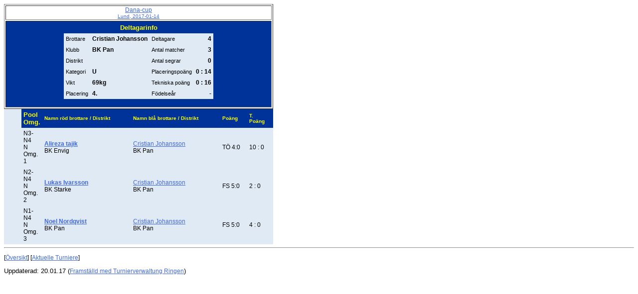

--- FILE ---
content_type: text/html
request_url: https://turniereklassisch.ringerdb.de/VT/2017/SE/170114_Ikdana/SWE18181246711NR1037.htm
body_size: 1454
content:

<!DOCTYPE html PUBLIC "-//W3C//DTD HTML 4.01 Transitional//EN" "http://www.w3.org/TR/html4/loose.dtd"><html><head>
<meta http-equiv="Content-Language" content="se">
<meta http-equiv="Content-Type" content="text/html; charset=windows-1252">
<meta name="GENERATOR" content="NOVA Software GmbH - Turnierverwaltung Ringen 5.0">
<META NAME="Description" CONTENT="Brottning - Resultat i brottningsturneringar">
<META NAME="KeyWords" CONTENT="Brottning, Ligadatenbank, Brottningsdatabas, Resultat, Sportresultat, Turneringar">
<meta name="ProgId" content="Turnierverwaltung Ringen 5.1">
<title>Dana-cup Lund, 2017-01-14</title>
<link rel="stylesheet" type="text/css" href="tvwergebnis.css">
<link rel="stylesheet" type="text/css" href="tvwergebnisp.css" media="print"></head><body><table border="1" width="540">
  <tr>
    <td style="text-align:center;font-family:Arial, Helvetica, sans-serif;font-size:large;">
      <a
      href="indexSWE.htm">Dana-cup<br><small>Lund, 2017-01-14</small></a></td>
  </tr>
  <tr>
    <td Class="StdTitel" style="text-align:center">
      <table align="center" cellspacing="0" border="0" cellpadding="4"><tr><td  class="StdTitel" colspan="4">Deltagarinfo</td></tr><tr><td  class="StdText">Brottare</td><td  class="RFTextContent">Cristian Johansson</td><td  class="StdText">Deltagare</td><td  class="RFTextContentZahl">4</td></tr><tr><td  class="StdText">Klubb</td><td  class="RFTextContent">BK Pan</td><td  class="StdText">Antal matcher</td><td  class="RFTextContentZahl">3</td></tr><tr><td  class="StdText">Distrikt</td><td  class="RFTextContent"> </td><td  class="StdText">Antal segrar</td><td  class="RFTextContentZahl">0</td></tr><tr><td  class="StdText">Kategori</td><td  class="RFTextContent">U</td><td  class="StdText">Placeringspoäng</td><td  class="RFTextContentZahl">0 : 14</td></tr><tr><td  class="StdText">Vikt</td><td  class="RFTextContent">69kg</td><td  class="StdText">Tekniska poäng</td><td  class="RFTextContentZahl">0 : 16</td></tr><tr><td  class="StdText">Placering</td><td  class="RFTextContent">4.</td><td  class="StdText">Födelseår</td><td  class="RFTextContentZahl">-</td></tr></table>&nbsp;</td>
  </tr>
</table>

<table cellspacing="0" border="0" cellpadding="4" width="540"><tr><td width ="7%"  class="StdText"> </td><td width ="7%"  class="StdTitel">Pool<br>Omg.</td><td width ="34%"  class="StdTitel"><font size="1">Namn röd brottare / Distrikt</font></td><td width ="34%"  class="StdTitel"><font size="1">Namn blå brottare / Distrikt</font></td><td width ="10%"  class="StdTitel"><font size="1">Poäng</font></td><td width ="10%"  class="StdTitel"><font size="1">T. Poäng</font></td><td width ="10%"  class="StdTitel"> </td></tr><tr><td width ="7%"  class="StdText"> </td><td width ="7%"  class="RFText">N3-N4<br>N Omg. 1</td><td width ="34%"  class="RFText"><a href="SWE18181246711NR1102.htm"><b>Alireza tajik</b></a><br>BK Envig</td><td width ="34%"  class="RFText"><a href="SWE18181246711NR1037.htm">Cristian Johansson</a><br>BK Pan</td><td width ="10%"  class="RFText">TÖ 4:0</td><td width ="10%"  class="RFText">10 : 0</td><td width ="8%"  class="RFText"> </td></tr><tr><td width ="7%"  class="StdText"> </td><td width ="7%"  class="RFText">N2-N4<br>N Omg. 2</td><td width ="34%"  class="RFText"><a href="SWE18181246711NR1156.htm"><b>Lukas Ivarsson</b></a><br>BK Starke</td><td width ="34%"  class="RFText"><a href="SWE18181246711NR1037.htm">Cristian Johansson</a><br>BK Pan</td><td width ="10%"  class="RFText">FS 5:0</td><td width ="10%"  class="RFText">2 : 0</td><td width ="8%"  class="RFText"> </td></tr><tr><td width ="7%"  class="StdText"> </td><td width ="7%"  class="RFText">N1-N4<br>N Omg. 3</td><td width ="34%"  class="RFText"><a href="SWE18181246711NR1038.htm"><b>Noel Nordqvist</b></a><br>BK Pan</td><td width ="34%"  class="RFText"><a href="SWE18181246711NR1037.htm">Cristian Johansson</a><br>BK Pan</td><td width ="10%"  class="RFText">FS 5:0</td><td width ="10%"  class="RFText">4 : 0</td><td width ="8%"  class="RFText"> </td></tr></table>
<div id="tvwErgebnisfuss">
<hr>
<p>[<a
href="indexSWE.htm">Översikt</a>] 
[<a href="https://www.ringerdb.de/de/turniere/TurniereStart.aspx">Aktuelle Turniere</a>] 
</div>
<font size="2">Uppdaterad: 20.01.17  (<a href="http://www.ringersoftware.de">Framställd med Turnierverwaltung Ringen</a>)</font></body></html>  